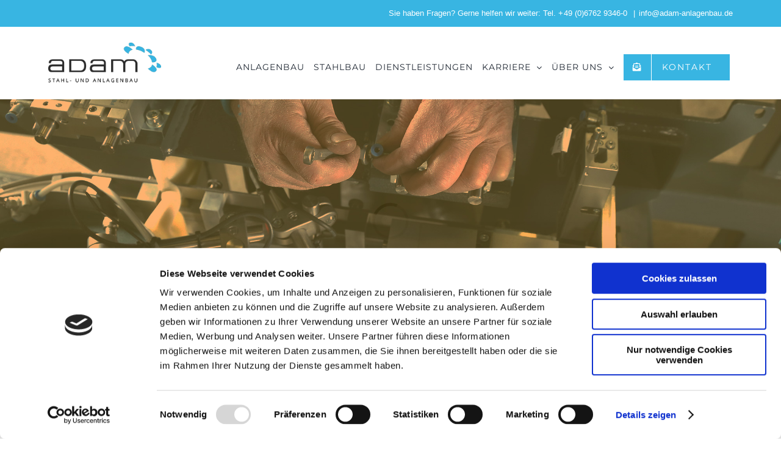

--- FILE ---
content_type: text/html; charset=UTF-8
request_url: https://adam-anlagenbau.de/kontakt/
body_size: 11432
content:
<!DOCTYPE html>
<html class="avada-html-layout-wide avada-html-header-position-top avada-is-100-percent-template" lang="de">
<head>
	<script id="Cookiebot" src="https://consent.cookiebot.com/uc.js" data-cbid="e3f7e0fe-dbc8-48e8-bf0a-ea8bccc37766" data-blockingmode="auto" type="text/javascript"></script>
	<meta name="referrer" content="no-referrer">
	<meta http-equiv="X-UA-Compatible" content="IE=edge" />
	<meta http-equiv="Content-Type" content="text/html; charset=utf-8"/>
	<meta name="viewport" content="width=device-width, initial-scale=1" />
	<title>Kontakt &#8211; Adam Stahl- und Anlagenbau GmbH</title>
<meta name='robots' content='max-image-preview:large' />
<link rel='dns-prefetch' href='//s.w.org' />
<link rel='preconnect' href='https://fonts.gstatic.com' />
<link rel='preconnect' href='https://fonts.googleapis.com' />
<link rel="alternate" type="application/rss+xml" title="Adam Stahl- und Anlagenbau GmbH &raquo; Feed" href="https://adam-anlagenbau.de/feed/" />
<link rel="alternate" type="application/rss+xml" title="Adam Stahl- und Anlagenbau GmbH &raquo; Kommentar-Feed" href="https://adam-anlagenbau.de/comments/feed/" />
		
		
		
		
		
		<link rel='stylesheet' id='contact-form-7-css'  href='https://adam-anlagenbau.de/wp-content/uploads/hummingbird-assets/653192133952f480945fc4a834e4837e.css' type='text/css' media='all' />
<script type='text/javascript' src='https://adam-anlagenbau.de/wp-includes/js/jquery/jquery.min.js?ver=3.5.1' id='jquery-core-js'></script>
<script type='text/javascript' src='https://adam-anlagenbau.de/wp-includes/js/jquery/jquery-migrate.min.js?ver=3.3.2' id='jquery-migrate-js'></script>
<link rel="https://api.w.org/" href="https://adam-anlagenbau.de/wp-json/" /><link rel="alternate" type="application/json" href="https://adam-anlagenbau.de/wp-json/wp/v2/pages/1800" /><link rel="EditURI" type="application/rsd+xml" title="RSD" href="https://adam-anlagenbau.de/xmlrpc.php?rsd" />
<link rel="wlwmanifest" type="application/wlwmanifest+xml" href="https://adam-anlagenbau.de/wp-includes/wlwmanifest.xml" /> 
<meta name="generator" content="WordPress 5.7.14" />
<link rel="canonical" href="https://adam-anlagenbau.de/kontakt/" />
<link rel='shortlink' href='https://adam-anlagenbau.de/?p=1800' />
<link rel="alternate" type="application/json+oembed" href="https://adam-anlagenbau.de/wp-json/oembed/1.0/embed?url=https%3A%2F%2Fadam-anlagenbau.de%2Fkontakt%2F" />
<link rel="alternate" type="text/xml+oembed" href="https://adam-anlagenbau.de/wp-json/oembed/1.0/embed?url=https%3A%2F%2Fadam-anlagenbau.de%2Fkontakt%2F&#038;format=xml" />
<style type="text/css" id="css-fb-visibility">@media screen and (max-width: 640px){.fusion-no-small-visibility{display:none !important;}body:not(.fusion-builder-ui-wireframe) .sm-text-align-center{text-align:center !important;}body:not(.fusion-builder-ui-wireframe) .sm-text-align-left{text-align:left !important;}body:not(.fusion-builder-ui-wireframe) .sm-text-align-right{text-align:right !important;}body:not(.fusion-builder-ui-wireframe) .sm-mx-auto{margin-left:auto !important;margin-right:auto !important;}body:not(.fusion-builder-ui-wireframe) .sm-ml-auto{margin-left:auto !important;}body:not(.fusion-builder-ui-wireframe) .sm-mr-auto{margin-right:auto !important;}body:not(.fusion-builder-ui-wireframe) .fusion-absolute-position-small{position:absolute;top:auto;width:100%;}}@media screen and (min-width: 641px) and (max-width: 1024px){.fusion-no-medium-visibility{display:none !important;}body:not(.fusion-builder-ui-wireframe) .md-text-align-center{text-align:center !important;}body:not(.fusion-builder-ui-wireframe) .md-text-align-left{text-align:left !important;}body:not(.fusion-builder-ui-wireframe) .md-text-align-right{text-align:right !important;}body:not(.fusion-builder-ui-wireframe) .md-mx-auto{margin-left:auto !important;margin-right:auto !important;}body:not(.fusion-builder-ui-wireframe) .md-ml-auto{margin-left:auto !important;}body:not(.fusion-builder-ui-wireframe) .md-mr-auto{margin-right:auto !important;}body:not(.fusion-builder-ui-wireframe) .fusion-absolute-position-medium{position:absolute;top:auto;width:100%;}}@media screen and (min-width: 1025px){.fusion-no-large-visibility{display:none !important;}body:not(.fusion-builder-ui-wireframe) .lg-text-align-center{text-align:center !important;}body:not(.fusion-builder-ui-wireframe) .lg-text-align-left{text-align:left !important;}body:not(.fusion-builder-ui-wireframe) .lg-text-align-right{text-align:right !important;}body:not(.fusion-builder-ui-wireframe) .lg-mx-auto{margin-left:auto !important;margin-right:auto !important;}body:not(.fusion-builder-ui-wireframe) .lg-ml-auto{margin-left:auto !important;}body:not(.fusion-builder-ui-wireframe) .lg-mr-auto{margin-right:auto !important;}body:not(.fusion-builder-ui-wireframe) .fusion-absolute-position-large{position:absolute;top:auto;width:100%;}}</style><style type="text/css">.recentcomments a{display:inline !important;padding:0 !important;margin:0 !important;}</style><link rel="icon" href="https://adam-anlagenbau.de/wp-content/uploads/2020/05/cropped-android-chrome-512x512-1-32x32.png" sizes="32x32" />
<link rel="icon" href="https://adam-anlagenbau.de/wp-content/uploads/2020/05/cropped-android-chrome-512x512-1-192x192.png" sizes="192x192" />
<link rel="apple-touch-icon" href="https://adam-anlagenbau.de/wp-content/uploads/2020/05/cropped-android-chrome-512x512-1-180x180.png" />
<meta name="msapplication-TileImage" content="https://adam-anlagenbau.de/wp-content/uploads/2020/05/cropped-android-chrome-512x512-1-270x270.png" />
		<script type="text/javascript">
			var doc = document.documentElement;
			doc.setAttribute( 'data-useragent', navigator.userAgent );
		</script>
		
	</head>

<body class="page-template page-template-100-width page-template-100-width-php page page-id-1800 fusion-image-hovers fusion-pagination-sizing fusion-button_size-large fusion-button_type-flat fusion-button_span-yes avada-image-rollover-circle-yes avada-image-rollover-yes avada-image-rollover-direction-center_vertical fusion-body ltr fusion-sticky-header no-tablet-sticky-header no-mobile-sticky-header avada-has-rev-slider-styles fusion-sub-menu-fade mobile-logo-pos-left layout-wide-mode avada-has-boxed-modal-shadow-none layout-scroll-offset-full avada-has-zero-margin-offset-top fusion-top-header menu-text-align-center mobile-menu-design-modern fusion-show-pagination-text fusion-header-layout-v3 avada-responsive avada-footer-fx-none avada-menu-highlight-style-textcolor fusion-search-form-classic fusion-main-menu-search-dropdown fusion-avatar-square avada-sticky-shrinkage avada-dropdown-styles avada-blog-layout-large avada-blog-archive-layout-grid avada-header-shadow-no avada-menu-icon-position-left avada-has-mainmenu-dropdown-divider avada-has-header-100-width avada-has-pagetitle-bg-full avada-has-100-footer avada-has-breadcrumb-mobile-hidden avada-has-titlebar-hide avada-social-full-transparent avada-has-pagination-padding avada-flyout-menu-direction-fade avada-ec-views-v1" >
		<a class="skip-link screen-reader-text" href="#content">Zum Inhalt springen</a>

	<div id="boxed-wrapper">
		<div class="fusion-sides-frame"></div>
		<div id="wrapper" class="fusion-wrapper">
			<div id="home" style="position:relative;top:-1px;"></div>
			
				
			<header class="fusion-header-wrapper">
				<div class="fusion-header-v3 fusion-logo-alignment fusion-logo-left fusion-sticky-menu- fusion-sticky-logo- fusion-mobile-logo-1  fusion-mobile-menu-design-modern">
					
<div class="fusion-secondary-header">
	<div class="fusion-row">
							<div class="fusion-alignright">
				<div class="fusion-contact-info"><span class="fusion-contact-info-phone-number">Sie haben Fragen? Gerne helfen wir weiter: Tel. + 49 (0)6762 9346-0 </span><span class="fusion-header-separator">|</span><span class="fusion-contact-info-email-address"><a href="mailto:i&#110;&#102;o&#64;a&#100;a&#109;-a&#110;lage&#110;&#98;&#97;&#117;&#46;de">i&#110;&#102;o&#64;a&#100;a&#109;-a&#110;lage&#110;&#98;&#97;&#117;&#46;de</a></span></div>			</div>
			</div>
</div>
<div class="fusion-header-sticky-height"></div>
<div class="fusion-header">
	<div class="fusion-row">
					<div class="fusion-logo" data-margin-top="25px" data-margin-bottom="25px" data-margin-left="0px" data-margin-right="0px">
			<a class="fusion-logo-link"  href="https://adam-anlagenbau.de/" >

						<!-- standard logo -->
			<img src="https://adam-anlagenbau.de/wp-content/uploads/2020/06/ADAM_Basic_blau.png" srcset="https://adam-anlagenbau.de/wp-content/uploads/2020/06/ADAM_Basic_blau.png 1x, https://adam-anlagenbau.de/wp-content/uploads/2020/06/ADAM_Mobile_Retina-Logo-NEU_BLAU.png 2x" width="500" height="180" style="max-height:180px;height:auto;" alt="Adam Stahl- und Anlagenbau GmbH Logo" data-retina_logo_url="https://adam-anlagenbau.de/wp-content/uploads/2020/06/ADAM_Mobile_Retina-Logo-NEU_BLAU.png" class="fusion-standard-logo" />

											<!-- mobile logo -->
				<img src="https://adam-anlagenbau.de/wp-content/uploads/2020/06/ADAM_Basic_blau.png" srcset="https://adam-anlagenbau.de/wp-content/uploads/2020/06/ADAM_Basic_blau.png 1x, https://adam-anlagenbau.de/wp-content/uploads/2020/06/ADAM_Mobile_Retina-Logo-NEU_BLAU.png 2x" width="500" height="180" style="max-height:180px;height:auto;" alt="Adam Stahl- und Anlagenbau GmbH Logo" data-retina_logo_url="https://adam-anlagenbau.de/wp-content/uploads/2020/06/ADAM_Mobile_Retina-Logo-NEU_BLAU.png" class="fusion-mobile-logo" />
			
					</a>
		</div>		<nav class="fusion-main-menu" aria-label="Hauptmenü"><ul id="menu-main-menu" class="fusion-menu"><li  id="menu-item-1827"  class="menu-item menu-item-type-post_type menu-item-object-page menu-item-1827"  data-item-id="1827"><a  href="https://adam-anlagenbau.de/anlagenbau/" class="fusion-textcolor-highlight"><span class="menu-text">ANLAGENBAU</span></a></li><li  id="menu-item-2066"  class="menu-item menu-item-type-post_type menu-item-object-page menu-item-2066"  data-item-id="2066"><a  href="https://adam-anlagenbau.de/stahlbau/" class="fusion-textcolor-highlight"><span class="menu-text">STAHLBAU</span></a></li><li  id="menu-item-1826"  class="menu-item menu-item-type-post_type menu-item-object-page menu-item-1826"  data-item-id="1826"><a  href="https://adam-anlagenbau.de/dienstleistungen/" class="fusion-textcolor-highlight"><span class="menu-text">DIENSTLEISTUNGEN</span></a></li><li  id="menu-item-2380"  class="menu-item menu-item-type-post_type menu-item-object-page menu-item-has-children menu-item-2380 fusion-dropdown-menu"  data-item-id="2380"><a  href="https://adam-anlagenbau.de/karriere/" class="fusion-textcolor-highlight"><span class="menu-text">KARRIERE</span> <span class="fusion-caret"><i class="fusion-dropdown-indicator" aria-hidden="true"></i></span></a><ul class="sub-menu"><li  id="menu-item-3809"  class="menu-item menu-item-type-post_type menu-item-object-page menu-item-3809 fusion-dropdown-submenu" ><a  href="https://adam-anlagenbau.de/karriere/" class="fusion-textcolor-highlight"><span>Jobs &#038; Stellenangebote</span></a></li><li  id="menu-item-3808"  class="menu-item menu-item-type-post_type menu-item-object-page menu-item-3808 fusion-dropdown-submenu" ><a  href="https://adam-anlagenbau.de/azubiwerden/" class="fusion-textcolor-highlight"><span>Azubi werden</span></a></li><li  id="menu-item-3807"  class="menu-item menu-item-type-post_type menu-item-object-page menu-item-3807 fusion-dropdown-submenu" ><a  href="https://adam-anlagenbau.de/benefits/" class="fusion-textcolor-highlight"><span>Benefits entdecken</span></a></li><li  id="menu-item-3806"  class="menu-item menu-item-type-post_type menu-item-object-page menu-item-3806 fusion-dropdown-submenu" ><a  href="https://adam-anlagenbau.de/bewerbung/" class="fusion-textcolor-highlight"><span>Online-Bewerbung</span></a></li></ul></li><li  id="menu-item-1820"  class="menu-item menu-item-type-post_type menu-item-object-page menu-item-has-children menu-item-1820 fusion-dropdown-menu"  data-item-id="1820"><a  href="https://adam-anlagenbau.de/ueber-uns/" class="fusion-textcolor-highlight"><span class="menu-text">ÜBER UNS</span> <span class="fusion-caret"><i class="fusion-dropdown-indicator" aria-hidden="true"></i></span></a><ul class="sub-menu"><li  id="menu-item-3811"  class="menu-item menu-item-type-custom menu-item-object-custom menu-item-3811 fusion-dropdown-submenu" ><a  href="/ueber-uns/#tab-7d2ccfc930b4552f832" class="fusion-textcolor-highlight"><span>Unternehmen</span></a></li><li  id="menu-item-3812"  class="menu-item menu-item-type-custom menu-item-object-custom menu-item-3812 fusion-dropdown-submenu" ><a  href="/ueber-uns/#tab-37a4ae51e21d86a1ad8" class="fusion-textcolor-highlight"><span>Zertifizierungen</span></a></li><li  id="menu-item-3813"  class="menu-item menu-item-type-custom menu-item-object-custom menu-item-3813 fusion-dropdown-submenu" ><a  href="/ueber-uns/#tab-ad26bd1d65a58b28ee7" class="fusion-textcolor-highlight"><span>Ausstattung</span></a></li></ul></li><li  id="menu-item-1819"  class="highlight menu-item menu-item-type-post_type menu-item-object-page current-menu-item page_item page-item-1800 current_page_item menu-item-1819 fusion-menu-item-button"  data-classes="highlight" data-item-id="1819"><a  href="https://adam-anlagenbau.de/kontakt/" class="fusion-textcolor-highlight"><span class="menu-text fusion-button button-default button-large"><span class="button-icon-divider-left"><i class="glyphicon fa-envelope-open-text fas" aria-hidden="true"></i></span><span class="fusion-button-text-left">KONTAKT</span></span></a></li></ul></nav>	<div class="fusion-mobile-menu-icons">
							<a href="#" class="fusion-icon awb-icon-bars" aria-label="Toggle mobile menu" aria-expanded="false"></a>
		
		
		
			</div>

<nav class="fusion-mobile-nav-holder fusion-mobile-menu-text-align-left" aria-label="Main Menu Mobile"></nav>

					</div>
</div>
				</div>
				<div class="fusion-clearfix"></div>
			</header>
							
						<div id="sliders-container" class="fusion-slider-visibility">
			<div id="fusion-slider-36" data-id="36" class="fusion-slider-container fusion-slider-1800 full-width-slider-container" style="height:400px;max-width:100%;">
	<style type="text/css">
		#fusion-slider-36 .flex-direction-nav a {width:63px;height:63px;line-height:63px;font-size:25px;}	</style>
	<div class="fusion-slider-loading">Laden...</div>
		<div class="tfs-slider flexslider main-flex full-width-slider" style="max-width:100%;--typography_sensitivity:1;" data-slider_width="100%" data-slider_height="400px" data-full_screen="0" data-parallax="0" data-nav_arrows="1" data-autoplay="1" data-loop="0" data-orderby="date" data-order="DESC" data-animation="fade" data-slider_content_width="" data-slider_indicator="" data-slider_indicator_color="#ffffff" data-nav_box_width="63px" data-nav_box_height="63px" data-nav_arrow_size="25px" data-slideshow_speed="7000" data-animation_speed="600" data-typo_sensitivity="1" data-typo_factor="1.5" >
		<ul class="slides" style="max-width:100%;">
															<li class="slide-id-2216" data-mute="yes" data-loop="yes" data-autoplay="yes">
					<div class="slide-content-container slide-content-center" style="display: none;">
						<div class="slide-content" style="">
															<div class="heading with-bg">
									<div class="fusion-title-sc-wrapper" style="background-color: rgba(0,0,0,0.4);">
										<style type="text/css"></style><div class="fusion-title title fusion-title-1 fusion-sep-none fusion-title-center fusion-title-text fusion-title-size-two" style="font-size:60px;margin-top:0px;margin-right:0px;margin-bottom:0px;margin-left:0px;"><h2 class="title-heading-center fusion-responsive-typography-calculated" style="margin:0;font-size:1em;--fontSize:60;line-height:1.33;"><strong>KONTAKT</strong></h2></div>									</div>
								</div>
																													<div class="buttons" >
																										</div>
													</div>
					</div>
																									<div class="background background-image" style="background-image: url(https://adam-anlagenbau.de/wp-content/uploads/2020/02/Haende.jpg);max-width:100%;height:400px;filter: progid:DXImageTransform.Microsoft.AlphaImageLoader(src='https://adam-anlagenbau.de/wp-content/uploads/2020/02/Haende.jpg', sizingMethod='scale');" data-imgwidth="2000">
																							</div>
				</li>
					</ul>
	</div>
</div>
		</div>
				
				
			
			
						<main id="main" class="clearfix width-100">
				<div class="fusion-row" style="max-width:100%;">
<section id="content" class="full-width">
					<div id="post-1800" class="post-1800 page type-page status-publish hentry">
									<div class="post-content">
				<div class="fusion-fullwidth fullwidth-box fusion-builder-row-1 nonhundred-percent-fullwidth non-hundred-percent-height-scrolling" style="background-color: rgba(255,255,255,0);background-image:linear-gradient(180deg, rgba(255,255,255,0) 0%,#f5f5f5 100%);background-position: center center;background-repeat: no-repeat;padding-top:3%;padding-right:30px;padding-bottom:3%;padding-left:30px;margin-bottom: 0px;margin-top: 0px;border-width: 0px 0px 0px 0px;border-color:#eae9e9;border-style:solid;" ><div class="fusion-builder-row fusion-row"><div class="fusion-layout-column fusion_builder_column fusion-builder-column-0 fusion_builder_column_1_1 1_1 fusion-one-full fusion-column-first fusion-column-last" style="margin-top:0px;margin-bottom:0px;"><div class="fusion-column-wrapper fusion-flex-column-wrapper-legacy" style="background-position:left top;background-repeat:no-repeat;-webkit-background-size:cover;-moz-background-size:cover;-o-background-size:cover;background-size:cover;padding: 0px 0px 0px 0px;"><div class="fusion-text fusion-text-1"><h2 style="text-align: center; font-weight: 300;" data-fontsize="32" data-lineheight="41">Nehmen Sie Kontakt mir uns auf! Wir freuen uns auf Ihre Anfrage:</h2>
</div><div class="fusion-sep-clear"></div><div class="fusion-separator" style="margin-left: auto;margin-right: auto;margin-top:0px;margin-bottom:30px;width:100%;max-width:206px;"><div class="fusion-separator-border sep-single sep-solid" style="border-color:#38b5e2;border-top-width:2px;"></div></div><div class="fusion-sep-clear"></div><div class="fusion-clearfix"></div></div></div><div class="fusion-layout-column fusion_builder_column fusion-builder-column-1 fusion_builder_column_1_1 1_1 fusion-one-full fusion-column-first fusion-column-last" style="margin-top:0px;margin-bottom:0px;"><div class="fusion-column-wrapper fusion-flex-column-wrapper-legacy" style="background-position:left top;background-repeat:no-repeat;-webkit-background-size:cover;-moz-background-size:cover;-o-background-size:cover;background-size:cover;padding: 0px 0px 0px 0px;"><div class="fusion-text fusion-text-2"></div><div class="fusion-text fusion-text-3"><div role="form" class="wpcf7" id="wpcf7-f6-p1800-o1" lang="de-DE" dir="ltr">
<div class="screen-reader-response"><p role="status" aria-live="polite" aria-atomic="true"></p> <ul></ul></div>
<form action="/kontakt/#wpcf7-f6-p1800-o1" method="post" class="wpcf7-form init" novalidate="novalidate" data-status="init">
<div style="display: none;">
<input type="hidden" name="_wpcf7" value="6" />
<input type="hidden" name="_wpcf7_version" value="5.4.2" />
<input type="hidden" name="_wpcf7_locale" value="de_DE" />
<input type="hidden" name="_wpcf7_unit_tag" value="wpcf7-f6-p1800-o1" />
<input type="hidden" name="_wpcf7_container_post" value="1800" />
<input type="hidden" name="_wpcf7_posted_data_hash" value="" />
</div>
<p><label> Ihr Vor- und Nachname (Pflichtfeld)<br />
    <span class="wpcf7-form-control-wrap your-name"><input type="text" name="your-name" value="" size="40" class="wpcf7-form-control wpcf7-text wpcf7-validates-as-required" aria-required="true" aria-invalid="false" /></span> </label></p>
<p><label> Ihre E-Mail-Adresse (Pflichtfeld)<br />
    <span class="wpcf7-form-control-wrap your-email"><input type="email" name="your-email" value="" size="40" class="wpcf7-form-control wpcf7-text wpcf7-email wpcf7-validates-as-required wpcf7-validates-as-email" aria-required="true" aria-invalid="false" /></span> </label></p>
<p><label> Betreff<br />
    <span class="wpcf7-form-control-wrap your-subject"><input type="text" name="your-subject" value="" size="40" class="wpcf7-form-control wpcf7-text" aria-invalid="false" /></span> </label></p>
<p><label> Ihre Nachricht<br />
    <span class="wpcf7-form-control-wrap your-message"><textarea name="your-message" cols="40" rows="10" class="wpcf7-form-control wpcf7-textarea" aria-invalid="false"></textarea></span> </label></p>
<p><span class="wpcf7-form-control-wrap acceptance--datenschutz-zustimmung-erteilt-265"><span class="wpcf7-form-control wpcf7-acceptance"><span class="wpcf7-list-item"><label><input type="checkbox" name="acceptance--datenschutz-zustimmung-erteilt-265" value="1" aria-invalid="false" /><span class="wpcf7-list-item-label">Ja, mit dem Absenden des Kontaktformulares erkläre ich mich ausdrücklich damit einverstanden, dass meine Daten zur Bearbeitung meines Anliegens verarbeitet werden. Ferner willige ich ebenfalls vollumfänglich in die Informationen und Wiederrufshinweise laut den <a href="/datenschutz/">Datenschutzrichtlinien</a> ein.</span></label></span></span></span></p>
<p><input type="submit" value="Senden" class="wpcf7-form-control wpcf7-submit" /></p>
<div class="fusion-alert alert custom alert-custom fusion-alert-center wpcf7-response-output fusion-alert-capitalize alert-dismissable" style="border-width:1px;"><button type="button" class="close toggle-alert" data-dismiss="alert" aria-label="Close">&times;</button><div class="fusion-alert-content-wrapper"><span class="fusion-alert-content"></span></div></div></form></div>
</div><div class="fusion-clearfix"></div></div></div></div></div><div class="fusion-fullwidth fullwidth-box fusion-builder-row-2 nonhundred-percent-fullwidth non-hundred-percent-height-scrolling" style="background-color: rgba(255,255,255,0);background-image:linear-gradient(180deg, #f5f5f5 0%,rgba(255,255,255,0) 100%);background-position: left top;background-repeat: no-repeat;padding-top:3%;padding-right:30px;padding-bottom:3%;padding-left:30px;margin-bottom: 0px;margin-top: 0px;border-width: 0px 0px 0px 0px;border-color:#eae9e9;border-style:solid;" ><div class="fusion-builder-row fusion-row"></div></div><div class="fusion-fullwidth fullwidth-box fusion-builder-row-3 nonhundred-percent-fullwidth non-hundred-percent-height-scrolling" style="background-color: rgba(255,255,255,0);background-image:linear-gradient(180deg, rgba(255,255,255,0) 0%,#f5f5f5 100%);background-position: left top;background-repeat: no-repeat;padding-top:3%;padding-right:30px;padding-bottom:3%;padding-left:30px;margin-bottom: 0px;margin-top: 0px;border-width: 0px 0px 0px 0px;border-color:#eae9e9;border-style:solid;" ><div class="fusion-builder-row fusion-row"><div class="fusion-layout-column fusion_builder_column fusion-builder-column-2 fusion_builder_column_1_1 1_1 fusion-one-full fusion-column-first fusion-column-last" style="margin-top:0px;margin-bottom:0px;"><div class="fusion-column-wrapper fusion-flex-column-wrapper-legacy" style="background-position:left top;background-repeat:no-repeat;-webkit-background-size:cover;-moz-background-size:cover;-o-background-size:cover;background-size:cover;padding: 0px 0px 0px 0px;"><div class="fusion-text fusion-text-4"><h2 style="font-weight: 300; text-align: center;" data-fontsize="32" data-lineheight="41">DAS TEAM</h2>
</div><div class="fusion-sep-clear"></div><div class="fusion-separator" style="margin-left: auto;margin-right: auto;margin-top:0px;margin-bottom:30px;width:100%;max-width:206px;"><div class="fusion-separator-border sep-single sep-solid" style="border-color:#38b5e2;border-top-width:2px;"></div></div><div class="fusion-sep-clear"></div><div class="fusion-clearfix"></div></div></div><div class="fusion-layout-column fusion_builder_column fusion-builder-column-3 fusion_builder_column_1_3 1_3 fusion-one-third fusion-column-first" style="width:33.333333333333%;width:calc(33.333333333333% - ( ( 4% + 4% ) * 0.33333333333333 ) );margin-right: 4%;margin-top:0px;margin-bottom:0px;"><div class="fusion-column-wrapper fusion-flex-column-wrapper-legacy" style="background-position:left top;background-repeat:no-repeat;-webkit-background-size:cover;-moz-background-size:cover;-o-background-size:cover;background-size:cover;padding: 0px 0px 0px 0px;"><div class="fusion-person person fusion-person-left fusion-person-1 fusion-person-icon-top"><div class="person-shortcode-image-wrapper"><div class="person-image-container hover-type-none" style="border:0px solid #f5f5f5;-webkit-border-radius:0px;-moz-border-radius:0px;border-radius:0px;"><img class="lazyload person-img img-responsive wp-image-2416" width="400" height="600" src="https://adam-anlagenbau.de/wp-content/uploads/2020/06/Portrait_VAdam.jpg" data-orig-src="https://adam-anlagenbau.de/wp-content/uploads/2020/06/Portrait_VAdam.jpg" alt="Vanessa Adam" srcset="data:image/svg+xml,%3Csvg%20xmlns%3D%27http%3A%2F%2Fwww.w3.org%2F2000%2Fsvg%27%20width%3D%27400%27%20height%3D%27600%27%20viewBox%3D%270%200%20400%20600%27%3E%3Crect%20width%3D%27400%27%20height%3D%27600%27%20fill-opacity%3D%220%22%2F%3E%3C%2Fsvg%3E" data-srcset="https://adam-anlagenbau.de/wp-content/uploads/2020/06/Portrait_VAdam-200x300.jpg 200w, https://adam-anlagenbau.de/wp-content/uploads/2020/06/Portrait_VAdam.jpg 400w" data-sizes="auto" data-orig-sizes="(max-width: 800px) 100vw, 400px" /></div></div><div class="person-desc"><div class="person-author"><div class="person-author-wrapper"><span class="person-name">Vanessa Adam</span><span class="person-title">Geschäftsführer, Chief Executive Officer</span></div></div><div class="person-content fusion-clearfix">Tel: +49 6762 9346 16</p>
<p><a class="fusion-button button-default button-large" href="mailto:v.adam@adam-anlagenbau.de">Mailanfrage</a></div></div></div><div class="fusion-clearfix"></div></div></div><div class="fusion-layout-column fusion_builder_column fusion-builder-column-4 fusion_builder_column_1_3 1_3 fusion-one-third" style="width:33.333333333333%;width:calc(33.333333333333% - ( ( 4% + 4% ) * 0.33333333333333 ) );margin-right: 4%;margin-top:0px;margin-bottom:0px;"><div class="fusion-column-wrapper fusion-flex-column-wrapper-legacy" style="background-position:left top;background-repeat:no-repeat;-webkit-background-size:cover;-moz-background-size:cover;-o-background-size:cover;background-size:cover;padding: 0px 0px 0px 0px;"><div class="fusion-person person fusion-person-left fusion-person-2 fusion-person-icon-top"><div class="person-shortcode-image-wrapper"><div class="person-image-container hover-type-none" style="border:0px solid #f5f5f5;-webkit-border-radius:0px;-moz-border-radius:0px;border-radius:0px;"><img class="lazyload person-img img-responsive wp-image-3623" width="600" height="900" src="https://adam-anlagenbau.de/wp-content/uploads/2025/01/Jan-Homepage-Gross.jpg" data-orig-src="https://adam-anlagenbau.de/wp-content/uploads/2025/01/Jan-Homepage-Gross-600x900.jpg" alt="Jan Breyer" srcset="data:image/svg+xml,%3Csvg%20xmlns%3D%27http%3A%2F%2Fwww.w3.org%2F2000%2Fsvg%27%20width%3D%271472%27%20height%3D%272208%27%20viewBox%3D%270%200%201472%202208%27%3E%3Crect%20width%3D%271472%27%20height%3D%272208%27%20fill-opacity%3D%220%22%2F%3E%3C%2Fsvg%3E" data-srcset="https://adam-anlagenbau.de/wp-content/uploads/2025/01/Jan-Homepage-Gross-200x300.jpg 200w, https://adam-anlagenbau.de/wp-content/uploads/2025/01/Jan-Homepage-Gross-400x600.jpg 400w, https://adam-anlagenbau.de/wp-content/uploads/2025/01/Jan-Homepage-Gross-600x900.jpg 600w, https://adam-anlagenbau.de/wp-content/uploads/2025/01/Jan-Homepage-Gross-800x1200.jpg 800w, https://adam-anlagenbau.de/wp-content/uploads/2025/01/Jan-Homepage-Gross-1200x1800.jpg 1200w, https://adam-anlagenbau.de/wp-content/uploads/2025/01/Jan-Homepage-Gross.jpg 1472w" data-sizes="auto" data-orig-sizes="(max-width: 800px) 100vw, 400px" /></div></div><div class="person-desc"><div class="person-author"><div class="person-author-wrapper"><span class="person-name">Jan Breyer</span><span class="person-title">Geschäftsführer, Chief Executive Officer</span></div></div><div class="person-content fusion-clearfix">Tel: +49 6762 9346 15</p>
<p><a class="fusion-button button-default button-large" href="mailto:j.breyer@adam-anlagenbau.de">Mailanfrage</a></div></div></div><div class="fusion-clearfix"></div></div></div><div class="fusion-layout-column fusion_builder_column fusion-builder-column-5 fusion_builder_column_1_3 1_3 fusion-one-third fusion-column-last" style="width:33.333333333333%;width:calc(33.333333333333% - ( ( 4% + 4% ) * 0.33333333333333 ) );margin-top:0px;margin-bottom:0px;"><div class="fusion-column-wrapper fusion-flex-column-wrapper-legacy" style="background-position:left top;background-repeat:no-repeat;-webkit-background-size:cover;-moz-background-size:cover;-o-background-size:cover;background-size:cover;padding: 0px 0px 0px 0px;"><div class="fusion-person person fusion-person-left fusion-person-3 fusion-person-icon-top"><div class="person-shortcode-image-wrapper"><div class="person-image-container hover-type-none" style="border:0px solid #f5f5f5;-webkit-border-radius:0px;-moz-border-radius:0px;border-radius:0px;"><img class="lazyload person-img img-responsive wp-image-2415" width="399" height="600" src="https://adam-anlagenbau.de/wp-content/uploads/2020/06/Portrait_Lochin.jpg" data-orig-src="https://adam-anlagenbau.de/wp-content/uploads/2020/06/Portrait_Lochin.jpg" alt="Benjamin Lochin" srcset="data:image/svg+xml,%3Csvg%20xmlns%3D%27http%3A%2F%2Fwww.w3.org%2F2000%2Fsvg%27%20width%3D%27399%27%20height%3D%27600%27%20viewBox%3D%270%200%20399%20600%27%3E%3Crect%20width%3D%27399%27%20height%3D%27600%27%20fill-opacity%3D%220%22%2F%3E%3C%2Fsvg%3E" data-srcset="https://adam-anlagenbau.de/wp-content/uploads/2020/06/Portrait_Lochin-200x301.jpg 200w, https://adam-anlagenbau.de/wp-content/uploads/2020/06/Portrait_Lochin.jpg 399w" data-sizes="auto" data-orig-sizes="(max-width: 800px) 100vw, 399px" /></div></div><div class="person-desc"><div class="person-author"><div class="person-author-wrapper"><span class="person-name">Benjamin Lochin</span><span class="person-title">Leiter Werkstatt, Production</span></div></div><div class="person-content fusion-clearfix">Tel: +49 6762 9346 11</p>
<p><a class="fusion-button button-default button-large" href="mailto:b.lochin@adam-anlagenbau.de">Mailanfrage</a></div></div></div><div class="fusion-clearfix"></div></div></div></div></div><div class="fusion-fullwidth fullwidth-box fusion-builder-row-4 nonhundred-percent-fullwidth non-hundred-percent-height-scrolling fusion-equal-height-columns" style="background-color: #ffffff;background-position: left top;background-repeat: no-repeat;padding-top:3%;padding-right:30px;padding-bottom:3%;padding-left:30px;margin-bottom: 0px;margin-top: 0px;border-width: 0px 0px 0px 0px;border-color:#eae9e9;border-style:solid;" ><div class="fusion-builder-row fusion-row"><div class="fusion-layout-column fusion_builder_column fusion-builder-column-6 fusion_builder_column_1_2 1_2 fusion-one-half fusion-column-first" style="width:50%;width:calc(50% - ( ( 4% ) * 0.5 ) );margin-right: 4%;margin-top:0px;margin-bottom:0px;"><div class="fusion-column-wrapper fusion-flex-column-wrapper-legacy" style="background-position:left top;background-repeat:no-repeat;-webkit-background-size:cover;-moz-background-size:cover;-o-background-size:cover;background-size:cover;padding: 0px 0px 0px 0px;"><div class="fusion-text fusion-text-5"><h2 style="font-weight: 300; text-align: left;" data-fontsize="32" data-lineheight="41">ANFAHRT</h2>
<p>An der Trift 4<br />
56290 Gödenroth</p>
</div><div class="fusion-clearfix"></div></div></div><div class="fusion-layout-column fusion_builder_column fusion-builder-column-7 fusion_builder_column_1_2 1_2 fusion-one-half fusion-column-last" style="width:50%;width:calc(50% - ( ( 4% ) * 0.5 ) );margin-top:0px;margin-bottom:0px;"><div class="fusion-column-wrapper fusion-flex-column-wrapper-legacy" style="background-position:left top;background-repeat:no-repeat;-webkit-background-size:cover;-moz-background-size:cover;-o-background-size:cover;background-size:cover;padding: 0px 0px 0px 0px;"><div class="fusion-text fusion-text-6"><div class="fusion-li-item-content">
<h2 data-fontsize="32" data-lineheight="41">ÖFFNUNGSZEITEN</h2>
<p>Montag &#8211; Donnerstag: 6:30 &#8211; 15:45 Uhr<br />
Freitags: 6:30 &#8211; 12:45 Uhr</p>
</div>
</div><div class="fusion-clearfix"></div></div></div></div></div><div class="fusion-bg-parallax" data-bg-align="center bottom" data-direction="down" data-mute="false" data-opacity="100" data-velocity="-0.3" data-mobile-enabled="false" data-break_parents="0" data-bg-image="https://adam-anlagenbau.de/wp-content/uploads/2019/12/Ausbildung.jpg" data-bg-repeat="false" data-bg-color="#3f3f3f" data-bg-gradient-type="radial" data-bg-gradient-angle="180" data-bg-gradient-start-color="rgba(28,28,28,0.79)" data-bg-gradient-start-position="26" data-bg-gradient-end-color="rgba(255,255,255,0)" data-bg-gradient-end-position="50" data-bg-radial-direction="left center" ></div><div class="fusion-fullwidth fullwidth-box fusion-builder-row-5 fusion-parallax-down nonhundred-percent-fullwidth non-hundred-percent-height-scrolling fusion-equal-height-columns lazyload" style="background-color: #3f3f3f;background-image:radial-gradient(circle at left center, rgba(28,28,28,0.79) 26%,rgba(255,255,255,0) 50%);background-position: center bottom;background-repeat: no-repeat;padding-top:100px;padding-right:30px;padding-bottom:85px;padding-left:30px;margin-bottom: -80px;margin-top: 0px;border-width: 0px 0px 0px 0px;border-color:#eae9e9;border-style:solid;-webkit-background-size:cover;-moz-background-size:cover;-o-background-size:cover;background-size:cover;" data-bg="https://adam-anlagenbau.de/wp-content/uploads/2019/12/Ausbildung.jpg" data-bg-gradient="radial-gradient(circle at left center, rgba(28,28,28,0.79) 26%,rgba(255,255,255,0) 50%)" ><div class="fusion-builder-row fusion-row"><div class="fusion-layout-column fusion_builder_column fusion-builder-column-8 fusion_builder_column_2_3 2_3 fusion-two-third fusion-column-first" style="width:66.666666666667%;width:calc(66.666666666667% - ( ( 50px ) * 0.66666666666667 ) );margin-right: 50px;margin-top:0px;margin-bottom:25px;"><div class="fusion-column-wrapper fusion-flex-column-wrapper-legacy" style="background-position:left top;background-repeat:no-repeat;-webkit-background-size:cover;-moz-background-size:cover;-o-background-size:cover;background-size:cover;padding: 0px 0px 0px 0px;"><div class="fusion-column-content-centered"><div class="fusion-column-content"><div class="fusion-text fusion-text-7"><h1 style="font-weight: 300;" data-fontsize="34" data-lineheight="47"><span style="color: #ffffff;">BEWIRB DICH JETZT!</span></h1>
</div><div class="fusion-sep-clear"></div><div class="fusion-separator fusion-clearfix" style="float:left;margin-top:0px;margin-bottom:30px;width:100%;max-width:206px;"><div class="fusion-separator-border sep-single sep-solid" style="border-color:#38b5e2;border-top-width:2px;"></div></div><div class="fusion-sep-clear"></div><div class="fusion-text fusion-text-8"><h3 data-fontsize="20" data-lineheight="29"><span style="color: #ffffff;">Wir bieten Dir dynamische Zukunftsperspektiven und beste Entwicklungschancen. Du brennst für deine Ideen, treibst Innovationen voran und bist ein Teamplayer?</span></h3>
<p><span style="color: #9e9e9e;"><span style="color: #ffffff;">Dann starte jetzt Deine Karriere </span><span style="color: #ffffff;">bei </span></span><span style="color: #ffffff;">Adam Stahl- und Anlagenbau!</span></p>
<p><span style="color: #ffffff;">Die Datenschutzhinweise betreffend deiner Bewerbung kannst du </span><a style="color: #ffffff;" href="https://adam-anlagenbau.de/wp-content/uploads/2021/09/DATENSCHUTZBESTIMMUNGEN-ZUM-BEWERBUNGSVERFAHREN.pdf" target="_blank" rel="noopener"><span style="color: #38b5e2;"><b>hier</b></span> </a><span style="color: #ffffff;">einsehen.</span></p>
</div></div></div><div class="fusion-clearfix"></div></div></div><div class="fusion-layout-column fusion_builder_column fusion-builder-column-9 fusion_builder_column_1_3 1_3 fusion-one-third fusion-column-last" style="width:33.333333333333%;width:calc(33.333333333333% - ( ( 50px ) * 0.33333333333333 ) );margin-top:0px;margin-bottom:0px;"><div class="fusion-column-wrapper fusion-flex-column-wrapper-legacy" style="background-position:left top;background-repeat:no-repeat;-webkit-background-size:cover;-moz-background-size:cover;-o-background-size:cover;background-size:cover;padding: 0px 0px 0px 0px;"><div class="fusion-column-content-centered"><div class="fusion-column-content"><div class="fusion-align-block"><style type="text/css">.fusion-button.button-1 {border-radius:0px;}</style><a class="fusion-button button-flat button-xlarge button-default button-1 fusion-button-default-span fusion-button-default-type" target="_self" href="mailto:info@adam-anlagenbau.de" style="margin-bottom:5px;"><i class="fa-file-signature fas button-icon-left" aria-hidden="true"></i><span class="fusion-button-text">ONLINE BEWERBUNG</span></a></div><div class="fusion-sep-clear"></div><div class="fusion-separator fusion-full-width-sep" style="margin-left: auto;margin-right: auto;margin-top:15px;margin-bottom:15px;width:100%;"></div><div class="fusion-sep-clear"></div><div class="fusion-align-block"><style type="text/css">.fusion-button.button-2 .fusion-button-text, .fusion-button.button-2 i {color:#000000;}.fusion-button.button-2 .fusion-button-icon-divider{border-color:#000000;}.fusion-button.button-2:hover .fusion-button-text, .fusion-button.button-2:hover i,.fusion-button.button-2:focus .fusion-button-text, .fusion-button.button-2:focus i,.fusion-button.button-2:active .fusion-button-text, .fusion-button.button-2:active{color:#000000;}.fusion-button.button-2:hover .fusion-button-icon-divider, .fusion-button.button-2:hover .fusion-button-icon-divider, .fusion-button.button-2:active .fusion-button-icon-divider{border-color:#000000;}.fusion-button.button-2:hover, .fusion-button.button-2:focus, .fusion-button.button-2:active{border-color:#ffffff;}.fusion-button.button-2 {border-color:#000000;border-radius:0px;}.fusion-button.button-2{background: #ffffff;}.fusion-button.button-2:hover,.button-2:focus,.fusion-button.button-2:active{background: #ffffff;}</style><a class="fusion-button button-flat button-xlarge button-custom button-2 fusion-button-default-span fusion-button-default-type" target="_self" href="https://adam-anlagenbau.de/benefits/" style="margin-bottom:5px;"><span class="fusion-button-text">BENEFITS ENTDECKEN</span></a></div><div class="fusion-align-block"><style type="text/css">.fusion-button.button-3 .fusion-button-text, .fusion-button.button-3 i {color:#000000;}.fusion-button.button-3 .fusion-button-icon-divider{border-color:#000000;}.fusion-button.button-3:hover .fusion-button-text, .fusion-button.button-3:hover i,.fusion-button.button-3:focus .fusion-button-text, .fusion-button.button-3:focus i,.fusion-button.button-3:active .fusion-button-text, .fusion-button.button-3:active{color:#000000;}.fusion-button.button-3:hover .fusion-button-icon-divider, .fusion-button.button-3:hover .fusion-button-icon-divider, .fusion-button.button-3:active .fusion-button-icon-divider{border-color:#000000;}.fusion-button.button-3:hover, .fusion-button.button-3:focus, .fusion-button.button-3:active{border-color:#ffffff;}.fusion-button.button-3 {border-color:#000000;border-radius:0px;}.fusion-button.button-3{background: #ffffff;}.fusion-button.button-3:hover,.button-3:focus,.fusion-button.button-3:active{background: #ffffff;}</style><a class="fusion-button button-flat button-xlarge button-custom button-3 fusion-button-default-span fusion-button-default-type" target="_self" href="mailto:info@adam-anlagenbau.de"><span class="fusion-button-text">E-MAIL Bewerbung</span></a></div></div></div><div class="fusion-clearfix"></div></div></div></div></div>

							</div>
												</div>
	</section>
						
					</div>  <!-- fusion-row -->
				</main>  <!-- #main -->
				
				
								
					
		<div class="fusion-footer">
					
	<footer class="fusion-footer-widget-area fusion-widget-area">
		<div class="fusion-row">
			<div class="fusion-columns fusion-columns-3 fusion-widget-area">
				
																									<div class="fusion-column col-lg-4 col-md-4 col-sm-4">
							<section id="custom_html-2" class="widget_text fusion-footer-widget-column widget widget_custom_html"><div class="textwidget custom-html-widget"><p><a href="https://adam-anlagenbau.de/"><img src="https://adam-anlagenbau.de/wp-content/uploads/2020/04/Adam_Retina_WHITE_Blau.png" alt="" /></a></p>

<div class="fusion-sep-clear"></div><div class="fusion-separator fusion-full-width-sep fusion-clearfix" style="float:left;margin-top:10px;margin-bottom:0px;width:100%;"></div><div class="fusion-sep-clear"></div>

<p>Adam Stahl- und Anlagenbau GmbH ist der Garant für gleichbleibend hohen Standard unserer Leistungen. </p>

<div class="fusion-sep-clear"></div><div class="fusion-separator fusion-full-width-sep fusion-clearfix" style="float:left;margin-top:20px;margin-bottom:0px;width:100%;"></div><div class="fusion-sep-clear"></div>


<div class="fusion-align-block"><style type="text/css">.fusion-button.button-4 .fusion-button-text, .fusion-button.button-4 i {color:#000000;}.fusion-button.button-4 .fusion-button-icon-divider{border-color:#000000;}.fusion-button.button-4:hover .fusion-button-text, .fusion-button.button-4:hover i,.fusion-button.button-4:focus .fusion-button-text, .fusion-button.button-4:focus i,.fusion-button.button-4:active .fusion-button-text, .fusion-button.button-4:active{color:#fff;}.fusion-button.button-4:hover .fusion-button-icon-divider, .fusion-button.button-4:hover .fusion-button-icon-divider, .fusion-button.button-4:active .fusion-button-icon-divider{border-color:#fff;}.fusion-button.button-4:hover, .fusion-button.button-4:focus, .fusion-button.button-4:active{border-color:#fff;}.fusion-button.button-4 {border-color:#000000;border-radius:0px;}.fusion-button.button-4{background: #38b5e2;}.fusion-button.button-4:hover,.button-4:focus,.fusion-button.button-4:active{background: #333;}</style><a class="fusion-button button-flat button-large button-custom button-4 fusion-button-default-span fusion-button-default-type" target="_self" href="https://adam-anlagenbau.de/kontakt" rel="noopener"><span class="fusion-button-text">MEHR ERFAHREN</span></a></div></div><div style="clear:both;"></div></section>																					</div>
																										<div class="fusion-column col-lg-4 col-md-4 col-sm-4">
							<section id="custom_html-3" class="widget_text fusion-footer-widget-column widget widget_custom_html"><h4 class="widget-title">KONTAKT</h4><div class="textwidget custom-html-widget"><ul class="fusion-checklist fusion-checklist-1" style="font-size:14px;line-height:23.8px;"><li class="fusion-li-item"><span style="height:23.8px;width:23.8px;margin-right:9.8px;" class="icon-wrapper circle-no"><i class="fusion-li-icon fa fa-globe" style="color:#b7b7b7;" aria-hidden="true"></i></span><div class="fusion-li-item-content" style="margin-left:33.6px;">

Adam Stahl- und Anlagenbau GmbH

</div></li>
<li class="fusion-li-item"><span style="height:23.8px;width:23.8px;margin-right:9.8px;" class="icon-wrapper circle-no"><i class="fusion-li-icon fa fa-home" style="color:#b7b7b7;" aria-hidden="true"></i></span><div class="fusion-li-item-content" style="margin-left:33.6px;">

An der Trift 4 - 56290 Gödenroth

</div></li>
<li class="fusion-li-item"><span style="height:23.8px;width:23.8px;margin-right:9.8px;" class="icon-wrapper circle-no"><i class="fusion-li-icon fa fa-phone" style="color:#b7b7b7;" aria-hidden="true"></i></span><div class="fusion-li-item-content" style="margin-left:33.6px;"> +49 6762 9346-0</div></li>
<li class="fusion-li-item"><span style="height:23.8px;width:23.8px;margin-right:9.8px;" class="icon-wrapper circle-no"><i class="fusion-li-icon fa fa-fax" style="color:#b7b7b7;" aria-hidden="true"></i></span><div class="fusion-li-item-content" style="margin-left:33.6px;"> +49 6762 9346-13</div></li>
<li class="fusion-li-item"><span style="height:23.8px;width:23.8px;margin-right:9.8px;" class="icon-wrapper circle-no"><i class="fusion-li-icon fa fa-envelope-o" style="color:#b7b7b7;" aria-hidden="true"></i></span><div class="fusion-li-item-content" style="margin-left:33.6px;"><a href="mailto:info@adam-anlagenbau.de">info@adam-anlagenbau.de</a></div></li><li class="fusion-li-item"><span style="height:23.8px;width:23.8px;margin-right:9.8px;" class="icon-wrapper circle-no"><i class="fusion-li-icon fa fa-clock-o" style="color:#b7b7b7;" aria-hidden="true"></i></span><div class="fusion-li-item-content" style="margin-left:33.6px;">Montag - Donnerstag: 6:30 - 15:45 Uhr</div></li>
<li class="fusion-li-item"><span style="height:23.8px;width:23.8px;margin-right:9.8px;" class="icon-wrapper circle-no"><i class="fusion-li-icon fa fa-clock-o" style="color:#b7b7b7;" aria-hidden="true"></i></span><div class="fusion-li-item-content" style="margin-left:33.6px;">Freitags: 6:30 - 12:45 Uhr</div></li>
</ul></div><div style="clear:both;"></div></section>																					</div>
																										<div class="fusion-column fusion-column-last col-lg-4 col-md-4 col-sm-4">
							<style type="text/css" data-id="avada-vertical-menu-widget-2">#avada-vertical-menu-widget-2 > ul.menu { margin-top: -8px; }</style><section id="avada-vertical-menu-widget-2" class="fusion-footer-widget-column widget avada_vertical_menu"><h4 class="widget-title">ETWAS VERPASST?</h4><style>#fusion-vertical-menu-widget-avada-vertical-menu-widget-2-nav ul.menu li a {font-size:14px;}</style><nav id="fusion-vertical-menu-widget-avada-vertical-menu-widget-2-nav" class="fusion-vertical-menu-widget fusion-menu hover left no-border" aria-label="Secondary Navigation: ETWAS VERPASST?"><ul id="menu-footer-menue" class="menu"><li id="menu-item-2076" class="menu-item menu-item-type-post_type menu-item-object-page menu-item-2076"><a href="https://adam-anlagenbau.de/anlagenbau/"><span class="link-text"> Anlagenbau</span><span class="arrow"></span></a></li><li id="menu-item-2077" class="menu-item menu-item-type-post_type menu-item-object-page menu-item-2077"><a href="https://adam-anlagenbau.de/stahlbau/"><span class="link-text"> Stahlbau</span><span class="arrow"></span></a></li><li id="menu-item-2075" class="menu-item menu-item-type-post_type menu-item-object-page menu-item-2075"><a href="https://adam-anlagenbau.de/dienstleistungen/"><span class="link-text"> Dienstleistungen</span><span class="arrow"></span></a></li><li id="menu-item-2400" class="menu-item menu-item-type-post_type menu-item-object-page menu-item-2400"><a href="https://adam-anlagenbau.de/karriere/"><span class="link-text"> Karriere</span><span class="arrow"></span></a></li><li id="menu-item-2074" class="menu-item menu-item-type-post_type menu-item-object-page menu-item-2074"><a href="https://adam-anlagenbau.de/ueber-uns/"><span class="link-text"> Über Uns</span><span class="arrow"></span></a></li><li id="menu-item-2073" class="menu-item menu-item-type-post_type menu-item-object-page current-menu-item page_item page-item-1800 current_page_item menu-item-2073"><a href="https://adam-anlagenbau.de/kontakt/" aria-current="page"><span class="link-text"> Kontakt</span><span class="arrow"></span></a></li><li id="menu-item-2072" class="menu-item menu-item-type-post_type menu-item-object-page menu-item-privacy-policy menu-item-2072"><a href="https://adam-anlagenbau.de/datenschutz/"><span class="link-text"> Datenschutz</span><span class="arrow"></span></a></li><li id="menu-item-2071" class="menu-item menu-item-type-post_type menu-item-object-page menu-item-2071"><a href="https://adam-anlagenbau.de/impressum/"><span class="link-text"> Impressum</span><span class="arrow"></span></a></li></ul></nav><div style="clear:both;"></div></section>																					</div>
																																				
				<div class="fusion-clearfix"></div>
			</div> <!-- fusion-columns -->
		</div> <!-- fusion-row -->
	</footer> <!-- fusion-footer-widget-area -->

	
	<footer id="footer" class="fusion-footer-copyright-area">
		<div class="fusion-row">
			<div class="fusion-copyright-content">

				<div class="fusion-copyright-notice">
		<div>
		© Adam Stahl- und Anlagenbau GmbH	</div>
</div>
<div class="fusion-social-links-footer">
	<div class="fusion-social-networks boxed-icons"><div class="fusion-social-networks-wrapper"><a  class="fusion-social-network-icon fusion-tooltip fusion-facebook awb-icon-facebook" style data-placement="top" data-title="Facebook" data-toggle="tooltip" title="Facebook" href="https://www.facebook.com/AdamGoedenroth" target="_blank" rel="noopener noreferrer"><span class="screen-reader-text">Facebook</span></a><a  class="fusion-social-network-icon fusion-tooltip fusion-youtube awb-icon-youtube" style data-placement="top" data-title="YouTube" data-toggle="tooltip" title="YouTube" href="https://www.youtube.com/channel/UCMXcZCyMMxwwfs-QOCkQA_g" target="_blank" rel="noopener noreferrer"><span class="screen-reader-text">YouTube</span></a><a  class="fusion-social-network-icon fusion-tooltip fusion-mail awb-icon-mail" style data-placement="top" data-title="E-Mail" data-toggle="tooltip" title="E-Mail" href="mailto:&#105;nf&#111;&#064;&#097;&#100;am&#045;&#097;&#110;l&#097;genb&#097;u&#046;&#100;&#101;" target="_self" rel="noopener noreferrer"><span class="screen-reader-text">E-Mail</span></a></div></div></div>

			</div> <!-- fusion-fusion-copyright-content -->
		</div> <!-- fusion-row -->
	</footer> <!-- #footer -->
		</div> <!-- fusion-footer -->

		
					<div class="fusion-sliding-bar-wrapper">
											</div>

												</div> <!-- wrapper -->
		</div> <!-- #boxed-wrapper -->
		<div class="fusion-top-frame"></div>
		<div class="fusion-bottom-frame"></div>
		<div class="fusion-boxed-shadow"></div>
		<a class="fusion-one-page-text-link fusion-page-load-link" tabindex="-1" href="#" aria-hidden="true"></a>

		<div class="avada-footer-scripts">
			<script type="text/javascript">var fusionNavIsCollapsed=function(e){var t;window.innerWidth<=e.getAttribute("data-breakpoint")?(e.classList.add("collapse-enabled"),e.classList.contains("expanded")||(e.setAttribute("aria-expanded","false"),window.dispatchEvent(new Event("fusion-mobile-menu-collapsed",{bubbles:!0,cancelable:!0})))):(null!==e.querySelector(".menu-item-has-children.expanded .fusion-open-nav-submenu-on-click")&&e.querySelector(".menu-item-has-children.expanded .fusion-open-nav-submenu-on-click").click(),e.classList.remove("collapse-enabled"),e.setAttribute("aria-expanded","true"),null!==e.querySelector(".fusion-custom-menu")&&e.querySelector(".fusion-custom-menu").removeAttribute("style")),e.classList.add("no-wrapper-transition"),clearTimeout(t),t=setTimeout(()=>{e.classList.remove("no-wrapper-transition")},400),e.classList.remove("loading")},fusionRunNavIsCollapsed=function(){var e,t=document.querySelectorAll(".fusion-menu-element-wrapper");for(e=0;e<t.length;e++)fusionNavIsCollapsed(t[e])};function avadaGetScrollBarWidth(){var e,t,n,s=document.createElement("p");return s.style.width="100%",s.style.height="200px",(e=document.createElement("div")).style.position="absolute",e.style.top="0px",e.style.left="0px",e.style.visibility="hidden",e.style.width="200px",e.style.height="150px",e.style.overflow="hidden",e.appendChild(s),document.body.appendChild(e),t=s.offsetWidth,e.style.overflow="scroll",t==(n=s.offsetWidth)&&(n=e.clientWidth),document.body.removeChild(e),t-n}fusionRunNavIsCollapsed(),window.addEventListener("fusion-resize-horizontal",fusionRunNavIsCollapsed);</script><link rel='stylesheet' id='fusion-dynamic-css-css'  href='https://adam-anlagenbau.de/wp-content/uploads/fusion-styles/5462f4ed4ecd919a48d4e37ce7de068a.min.css?ver=3.4.1' type='text/css' media='all' />
<link rel='stylesheet' id='avada-max-1c-css'  href='https://adam-anlagenbau.de/wp-content/themes/Avada/assets/css/media/max-1c.min.css?ver=7.4.1' type='text/css' media='only screen and (max-width: 640px)' />
<link rel='stylesheet' id='avada-max-2c-css'  href='https://adam-anlagenbau.de/wp-content/themes/Avada/assets/css/media/max-2c.min.css?ver=7.4.1' type='text/css' media='only screen and (max-width: 732px)' />
<link rel='stylesheet' id='avada-min-2c-max-3c-css'  href='https://adam-anlagenbau.de/wp-content/themes/Avada/assets/css/media/min-2c-max-3c.min.css?ver=7.4.1' type='text/css' media='only screen and (min-width: 732px) and (max-width: 824px)' />
<link rel='stylesheet' id='avada-min-3c-max-4c-css'  href='https://adam-anlagenbau.de/wp-content/themes/Avada/assets/css/media/min-3c-max-4c.min.css?ver=7.4.1' type='text/css' media='only screen and (min-width: 824px) and (max-width: 916px)' />
<link rel='stylesheet' id='avada-min-4c-max-5c-css'  href='https://adam-anlagenbau.de/wp-content/themes/Avada/assets/css/media/min-4c-max-5c.min.css?ver=7.4.1' type='text/css' media='only screen and (min-width: 916px) and (max-width: 1008px)' />
<link rel='stylesheet' id='avada-min-5c-max-6c-css'  href='https://adam-anlagenbau.de/wp-content/themes/Avada/assets/css/media/min-5c-max-6c.min.css?ver=7.4.1' type='text/css' media='only screen and (min-width: 1008px) and (max-width: 1100px)' />
<link rel='stylesheet' id='avada-min-shbp-css'  href='https://adam-anlagenbau.de/wp-content/themes/Avada/assets/css/media/min-shbp.min.css?ver=7.4.1' type='text/css' media='only screen and (min-width: 1101px)' />
<link rel='stylesheet' id='avada-min-shbp-header-legacy-css'  href='https://adam-anlagenbau.de/wp-content/themes/Avada/assets/css/media/min-shbp-header-legacy.min.css?ver=7.4.1' type='text/css' media='only screen and (min-width: 1101px)' />
<link rel='stylesheet' id='avada-max-shbp-css'  href='https://adam-anlagenbau.de/wp-content/themes/Avada/assets/css/media/max-shbp.min.css?ver=7.4.1' type='text/css' media='only screen and (max-width: 1100px)' />
<link rel='stylesheet' id='avada-max-shbp-header-legacy-css'  href='https://adam-anlagenbau.de/wp-content/themes/Avada/assets/css/media/max-shbp-header-legacy.min.css?ver=7.4.1' type='text/css' media='only screen and (max-width: 1100px)' />
<link rel='stylesheet' id='avada-max-sh-shbp-css'  href='https://adam-anlagenbau.de/wp-content/themes/Avada/assets/css/media/max-sh-shbp.min.css?ver=7.4.1' type='text/css' media='only screen and (max-width: 1100px)' />
<link rel='stylesheet' id='avada-max-sh-shbp-header-legacy-css'  href='https://adam-anlagenbau.de/wp-content/themes/Avada/assets/css/media/max-sh-shbp-header-legacy.min.css?ver=7.4.1' type='text/css' media='only screen and (max-width: 1100px)' />
<link rel='stylesheet' id='avada-min-768-max-1024-p-css'  href='https://adam-anlagenbau.de/wp-content/themes/Avada/assets/css/media/min-768-max-1024-p.min.css?ver=7.4.1' type='text/css' media='only screen and (min-device-width: 768px) and (max-device-width: 1024px) and (orientation: portrait)' />
<link rel='stylesheet' id='avada-min-768-max-1024-p-header-legacy-css'  href='https://adam-anlagenbau.de/wp-content/themes/Avada/assets/css/media/min-768-max-1024-p-header-legacy.min.css?ver=7.4.1' type='text/css' media='only screen and (min-device-width: 768px) and (max-device-width: 1024px) and (orientation: portrait)' />
<link rel='stylesheet' id='avada-min-768-max-1024-l-css'  href='https://adam-anlagenbau.de/wp-content/themes/Avada/assets/css/media/min-768-max-1024-l.min.css?ver=7.4.1' type='text/css' media='only screen and (min-device-width: 768px) and (max-device-width: 1024px) and (orientation: landscape)' />
<link rel='stylesheet' id='avada-min-768-max-1024-l-header-legacy-css'  href='https://adam-anlagenbau.de/wp-content/themes/Avada/assets/css/media/min-768-max-1024-l-header-legacy.min.css?ver=7.4.1' type='text/css' media='only screen and (min-device-width: 768px) and (max-device-width: 1024px) and (orientation: landscape)' />
<link rel='stylesheet' id='avada-max-sh-cbp-css'  href='https://adam-anlagenbau.de/wp-content/themes/Avada/assets/css/media/max-sh-cbp.min.css?ver=7.4.1' type='text/css' media='only screen and (max-width: 800px)' />
<link rel='stylesheet' id='avada-max-sh-sbp-css'  href='https://adam-anlagenbau.de/wp-content/themes/Avada/assets/css/media/max-sh-sbp.min.css?ver=7.4.1' type='text/css' media='only screen and (max-width: 800px)' />
<link rel='stylesheet' id='avada-max-sh-640-css'  href='https://adam-anlagenbau.de/wp-content/themes/Avada/assets/css/media/max-sh-640.min.css?ver=7.4.1' type='text/css' media='only screen and (max-width: 640px)' />
<link rel='stylesheet' id='avada-max-shbp-18-css'  href='https://adam-anlagenbau.de/wp-content/themes/Avada/assets/css/media/max-shbp-18.min.css?ver=7.4.1' type='text/css' media='only screen and (max-width: 1082px)' />
<link rel='stylesheet' id='avada-max-shbp-32-css'  href='https://adam-anlagenbau.de/wp-content/themes/Avada/assets/css/media/max-shbp-32.min.css?ver=7.4.1' type='text/css' media='only screen and (max-width: 1068px)' />
<link rel='stylesheet' id='avada-min-sh-cbp-css'  href='https://adam-anlagenbau.de/wp-content/themes/Avada/assets/css/media/min-sh-cbp.min.css?ver=7.4.1' type='text/css' media='only screen and (min-width: 800px)' />
<link rel='stylesheet' id='avada-max-640-css'  href='https://adam-anlagenbau.de/wp-content/themes/Avada/assets/css/media/max-640.min.css?ver=7.4.1' type='text/css' media='only screen and (max-device-width: 640px)' />
<link rel='stylesheet' id='avada-max-main-css'  href='https://adam-anlagenbau.de/wp-content/themes/Avada/assets/css/media/max-main.min.css?ver=7.4.1' type='text/css' media='only screen and (max-width: 1100px)' />
<link rel='stylesheet' id='avada-max-cbp-css'  href='https://adam-anlagenbau.de/wp-content/themes/Avada/assets/css/media/max-cbp.min.css?ver=7.4.1' type='text/css' media='only screen and (max-width: 800px)' />
<link rel='stylesheet' id='avada-max-sh-cbp-cf7-css'  href='https://adam-anlagenbau.de/wp-content/themes/Avada/assets/css/media/max-sh-cbp-cf7.min.css?ver=7.4.1' type='text/css' media='only screen and (max-width: 800px)' />
<link rel='stylesheet' id='avada-max-sh-cbp-social-sharing-css'  href='https://adam-anlagenbau.de/wp-content/themes/Avada/assets/css/media/max-sh-cbp-social-sharing.min.css?ver=7.4.1' type='text/css' media='only screen and (max-width: 800px)' />
<link rel='stylesheet' id='fb-max-sh-cbp-css'  href='https://adam-anlagenbau.de/wp-content/plugins/fusion-builder/assets/css/media/max-sh-cbp.min.css?ver=3.4.1' type='text/css' media='only screen and (max-width: 800px)' />
<link rel='stylesheet' id='fb-min-768-max-1024-p-css'  href='https://adam-anlagenbau.de/wp-content/plugins/fusion-builder/assets/css/media/min-768-max-1024-p.min.css?ver=3.4.1' type='text/css' media='only screen and (min-device-width: 768px) and (max-device-width: 1024px) and (orientation: portrait)' />
<link rel='stylesheet' id='fb-max-640-css'  href='https://adam-anlagenbau.de/wp-content/plugins/fusion-builder/assets/css/media/max-640.min.css?ver=3.4.1' type='text/css' media='only screen and (max-device-width: 640px)' />
<link rel='stylesheet' id='fb-max-1c-css'  href='https://adam-anlagenbau.de/wp-content/plugins/fusion-builder/assets/css/media/max-1c.css?ver=3.4.1' type='text/css' media='only screen and (max-width: 640px)' />
<link rel='stylesheet' id='fb-max-2c-css'  href='https://adam-anlagenbau.de/wp-content/plugins/fusion-builder/assets/css/media/max-2c.css?ver=3.4.1' type='text/css' media='only screen and (max-width: 732px)' />
<link rel='stylesheet' id='fb-min-2c-max-3c-css'  href='https://adam-anlagenbau.de/wp-content/uploads/hummingbird-assets/ef13df8ba4e3f7aedb86432e4f01a17c.css' type='text/css' media='only screen and (min-width: 732px) and (max-width: 824px)' />
<link rel='stylesheet' id='fb-min-3c-max-4c-css'  href='https://adam-anlagenbau.de/wp-content/uploads/hummingbird-assets/4432797b0d9a3936fada3957a414c5af.css' type='text/css' media='only screen and (min-width: 824px) and (max-width: 916px)' />
<link rel='stylesheet' id='fb-min-4c-max-5c-css'  href='https://adam-anlagenbau.de/wp-content/plugins/fusion-builder/assets/css/media/min-4c-max-5c.css?ver=3.4.1' type='text/css' media='only screen and (min-width: 916px) and (max-width: 1008px)' />
<link rel='stylesheet' id='fb-min-5c-max-6c-css'  href='https://adam-anlagenbau.de/wp-content/plugins/fusion-builder/assets/css/media/min-5c-max-6c.css?ver=3.4.1' type='text/css' media='only screen and (min-width: 1008px) and (max-width: 1100px)' />
<link rel='stylesheet' id='wp-block-library-css'  href='https://adam-anlagenbau.de/wp-includes/css/dist/block-library/style.min.css?ver=5.7.14' type='text/css' media='all' />
<link rel='stylesheet' id='wp-block-library-theme-css'  href='https://adam-anlagenbau.de/wp-includes/css/dist/block-library/theme.min.css?ver=5.7.14' type='text/css' media='all' />
<script type='text/javascript' src='https://adam-anlagenbau.de/wp-includes/js/dist/vendor/wp-polyfill.min.js?ver=7.4.4' id='wp-polyfill-js'></script>
<script type='text/javascript' id='wp-polyfill-js-after'>
( 'fetch' in window ) || document.write( '<script src="https://adam-anlagenbau.de/wp-includes/js/dist/vendor/wp-polyfill-fetch.min.js?ver=3.0.0"></scr' + 'ipt>' );( document.contains ) || document.write( '<script src="https://adam-anlagenbau.de/wp-includes/js/dist/vendor/wp-polyfill-node-contains.min.js?ver=3.42.0"></scr' + 'ipt>' );( window.DOMRect ) || document.write( '<script src="https://adam-anlagenbau.de/wp-includes/js/dist/vendor/wp-polyfill-dom-rect.min.js?ver=3.42.0"></scr' + 'ipt>' );( window.URL && window.URL.prototype && window.URLSearchParams ) || document.write( '<script src="https://adam-anlagenbau.de/wp-includes/js/dist/vendor/wp-polyfill-url.min.js?ver=3.6.4"></scr' + 'ipt>' );( window.FormData && window.FormData.prototype.keys ) || document.write( '<script src="https://adam-anlagenbau.de/wp-includes/js/dist/vendor/wp-polyfill-formdata.min.js?ver=3.0.12"></scr' + 'ipt>' );( Element.prototype.matches && Element.prototype.closest ) || document.write( '<script src="https://adam-anlagenbau.de/wp-includes/js/dist/vendor/wp-polyfill-element-closest.min.js?ver=2.0.2"></scr' + 'ipt>' );( 'objectFit' in document.documentElement.style ) || document.write( '<script src="https://adam-anlagenbau.de/wp-includes/js/dist/vendor/wp-polyfill-object-fit.min.js?ver=2.3.4"></scr' + 'ipt>' );
</script>
<script type='text/javascript' id='contact-form-7-js-extra'>
/* <![CDATA[ */
var wpcf7 = {"api":{"root":"https:\/\/adam-anlagenbau.de\/wp-json\/","namespace":"contact-form-7\/v1"}};
/* ]]> */
</script>
<script type='text/javascript' src='https://adam-anlagenbau.de/wp-content/plugins/contact-form-7/includes/js/index.js?ver=5.4.2' id='contact-form-7-js'></script>
<script type='text/javascript' src='https://adam-anlagenbau.de/wp-includes/js/wp-embed.min.js?ver=5.7.14' id='wp-embed-js'></script>
<script type='text/javascript' src='https://adam-anlagenbau.de/wp-content/uploads/fusion-scripts/d0697ff56605229a5597b329beac8132.min.js?ver=3.4.1' id='fusion-scripts-js'></script>
		</div>

			<div class="to-top-container to-top-right">
		<a href="#" id="toTop" class="fusion-top-top-link">
			<span class="screen-reader-text">Nach oben</span>
		</a>
	</div>
		</body>
</html>


--- FILE ---
content_type: application/x-javascript
request_url: https://consentcdn.cookiebot.com/consentconfig/e3f7e0fe-dbc8-48e8-bf0a-ea8bccc37766/adam-anlagenbau.de/configuration.js
body_size: -27
content:
CookieConsent.configuration.tags.push({id:102712180,type:"script",tagID:"",innerHash:"",outerHash:"",tagHash:"1645205196519",url:"https://consent.cookiebot.com/uc.js",resolvedUrl:"https://consent.cookiebot.com/uc.js",cat:[1]});